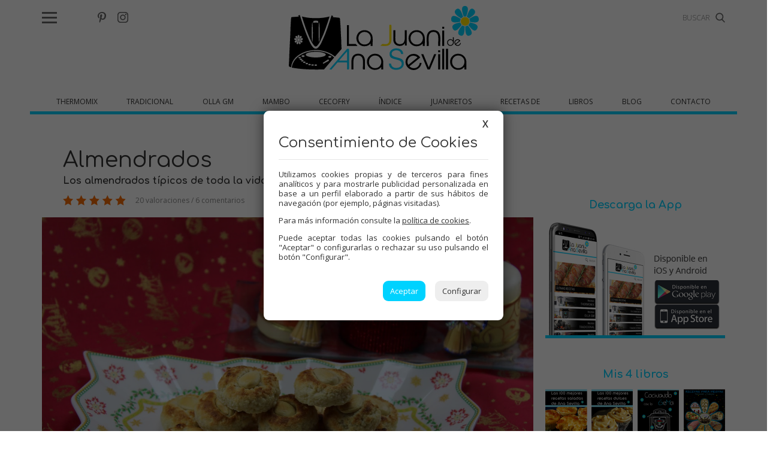

--- FILE ---
content_type: text/html; charset=UTF-8
request_url: https://www.juanideanasevilla.com/tradicional/2010/12/almendrados-en-5-minutos
body_size: 9918
content:
<!-- 4306  --><!doctype html>
<html lang="es">
<head>
    <meta http-equiv="content-type" content="text/html; charset=utf-8" />
    <meta name="viewport" content="width=device-width, initial-scale=1, maximum-scale=1, user-scalable=0">
    <meta name="robots" content="index, follow">
    
    <base href="https://www.juanideanasevilla.com/">

    <title>Almendrados Thermomix,</title> <meta name='keywords' content='Almendrados Thermomix, Almendrados Mambo, receta almendrados. '>    <meta name="description" content="Almendrados Thermomix, Almendrados Mambo, receta almendrados. ">
    
    <link rel="shortcut icon" href="imgs/favicon.ico" />
    
    <link href="https://fonts.googleapis.com/css?family=Comfortaa:300,400,700|Open+Sans:300,400,600" rel="stylesheet"> 
           
    <link rel="stylesheet" type="text/css" href="https://www.juanideanasevilla.com/css/normalize.min.css?1525179584" />
    <link rel="stylesheet" type="text/css" href="https://www.juanideanasevilla.com/css/lineal.css?1684749149" media="screen" />
    <link rel="stylesheet" type="text/css" href="https://www.juanideanasevilla.com/css/tablet.css?1635322392" media="screen and (min-width: 768px)" />
    <link rel="stylesheet" type="text/css" href="https://www.juanideanasevilla.com/css/pc.css?1541375193" media="screen and (min-width: 1000px)" />
    
    <link rel='canonical' href='https://www.juanideanasevilla.com/tradicional/2010/12/almendrados-en-5-minutos'><link rel='amphtml' href='https://www.juanideanasevilla.com/tradicional/2010/12/almendrados-en-5-minutos/amp'>        <meta property="og:image" content="https://www.juanideanasevilla.com/archivos/recetas/c2c5d1639a182f3225d0657bd7aff53195f36c5b.jpg"/>
        <meta property="og:image:width" content="1600"/>
        <meta property="og:image:height" content="1066"/>
        <meta property="og:url" content="https://www.juanideanasevilla.com/tradicional/2010/12/almendrados-en-5-minutos" />
        <meta property="og:site_name" content="La Juani de Ana Sevilla"/>
        <meta property="og:title" content="Almendrados Thermomix,"/>
        <meta property="og:description" content="Almendrados Thermomix, Almendrados Mambo, receta almendrados. " />

        <meta name="thumbnail" content="https://www.juanideanasevilla.com/archivos/recetas/c2c5d1639a182f3225d0657bd7aff53195f36c5b.jpg" />         <link rel='stylesheet' href='/js/ilightbox/css/ilightbox.css?1505461231' media='screen' type='text/css'><!-- Cookies -->
<link rel="stylesheet" type="text/css" href="https://www.juanideanasevilla.com/css/cookies.css?1636371394">
<script charset="utf-8" src="https://www.juanideanasevilla.com//js/cookies.js?1636371614"></script>
<script type="text/javascript">
    PDCookieConsent.config({
        "brand": {
            "dev": false,
            "name": "La Juani de Ana Sevilla",
            "url": "https://www.juanideanasevilla.com",
            "websiteOwner": "La Juani de Ana Sevilla"
        },
        "cookiePolicyLink": "https://www.juanideanasevilla.com/politica-de-cookies",
        "hideModalIn": [""],
        "styles": {
            "primaryButton": {
                "bgColor": "#00d2ff",
                "txtColor": "#FFFFFF"
            },
            "secondaryButton": {
                "bgColor": "#EEEEEE",
                "txtColor": "#333333"
            }
        }
    });
</script>
<!-- <script>
    (function(i,s,o,g,r,a,m){i['GoogleAnalyticsObject']=r;i[r]=i[r]||function(){
    (i[r].q=i[r].q||[]).push(arguments)},i[r].l=1*new Date();a=s.createElement(o),
    m=s.getElementsByTagName(o)[0];a.async=1;a.src=g;m.parentNode.insertBefore(a,m)
    })(window,document,'script','https://www.google-analytics.com/analytics.js','ga');

    ga('create', 'UA-37555391-1', 'auto');
    ga('send', 'pageview');

</script> -->

<!-- Google tag (gtag.js) --> 
<script async src="https://www.googletagmanager.com/gtag/js?id=G-XBD0LE60PB"></script>
<script>
  window.dataLayer = window.dataLayer || [];
  function gtag(){dataLayer.push(arguments);}
  gtag('js', new Date());

  gtag('config', 'G-XBD0LE60PB');
</script>

<!-- Cookies --></head>
<body id="bReceta" class="listado es">
    <header>    <div class="cont_menu">
        <div id="botonMenu" on="tap:sidebar-menu.open" role="button" tabindex="0"></div>
                    <div class='compartir'>
                <a target="_blank" class="facebook" href="https://www.facebook.com/groups/haorion/"><img src="/imgs/facebook.svg" alt="Facebook" height="16" width="7"></a>
                <a target="_blank" class="twitter" href="https://twitter.com/cocinaconanasev"><img src="/imgs/twitter.svg" alt="Twitter" height="18" width="18"></a>
                <a target="_blank" class="pinterest" href="https://www.pinterest.es/aslajuani/"><img src="/imgs/pinterest.svg" alt="Pinterest" height="18" width="14"></a>
                <a target="_blank" class="instagram" href="https://www.instagram.com/juanideanasevilla/?ref=badg"><img src="/imgs/instagram.svg" alt="Instagram" height="18" width="18"></a>
            </div>
            
            <form class=buscador method=get action='/buscador' target='_top'>
                <label>
                    <input type=text name='b' value='' placeholder='BUSCAR'>
                    <img src='/imgs/lupa.svg' alt='buscar' width='16' height="16">
                </label>
            </form>
                        
                <strong id="logo"><a href="/" title="">La Juani de Ana Sevilla</a></strong>
        
                    <ul id="MenuPpal2"><li><a on="tap:thermomix-menu1.toggleVisibility">Thermomix</a>
    <ul id="thermomix-menu1" class='menu1' hidden>
        <li><a>Arroz y pasta</a>
            <ul class='menu2'>
                <li><a href='/recetas/thermomix?etiquetas=Arroces'>Arroces</a>
                <li><a href='/recetas/thermomix?etiquetas=Pasta'>Pasta</a>
            </ul>
        <li><a href='/recetas/thermomix?etiquetas=Carnes'>Carnes</a>
        <li><a>Dulces varios</a>
            <ul class='menu2'>
                <li><a href='/recetas/thermomix?etiquetas=Bizcochos'>Bizcochos</a>
                <li><a href='/recetas/thermomix?etiquetas=Galletas y pastas'>Galletas y pastas</a>
                <li><a href='/recetas/thermomix?etiquetas=Helados'>Helados</a>
                <li><a href='/recetas/thermomix?etiquetas=Mermeladas'>Mermeladas</a>
                <li><a href='/recetas/thermomix?etiquetas=Sorbetes y granizados'>Sorbetes y granizados</a>
                <li><a href='/recetas/thermomix?etiquetas=Tartas'>Tartas</a>
                <li><a href='/recetas/thermomix?etiquetas=Flanes y natillas'>Flanes y natillas</a>
            </ul>
        <li><a>Panadería y bollería</a>
            <ul class='menu2'>
                <li><a href='/recetas/thermomix?etiquetas=Empanadas'>Empanadas</a>
                <li><a href='/recetas/thermomix?etiquetas=Panes y bollería'>Panes y bollería</a>
            </ul>
        <li><a href='/recetas/thermomix?etiquetas=Pescados'>Pescados</a>
        <li><a href='/recetas/thermomix?etiquetas=Platos de cuchara'>Platos de cuchara</a>
        <li><a href='/recetas/thermomix?etiquetas=Menús de navidad'>Menús de navidad</a>
        <li><a>Recetas para cumpleaños</a>
            <ul class='menu2'>
                <li><a href='/recetas/thermomix?etiquetas=Picoteo'>Picoteo</a>
                <li><a href='/recetas/thermomix?etiquetas=Pizzas'>Pizzas</a>
                <li><a href='/recetas/thermomix?etiquetas=Tartas saladas'>Tartas saladas</a>
                <li><a href='/recetas/thermomix?etiquetas=Huevos'>Huevos</a>
                <li><a href='/recetas/thermomix?etiquetas=Bebidas'>Bebidas</a>
                <li><a href='/recetas/thermomix?etiquetas=Salsas'>Salsas</a>
            </ul>
        <li><a href='/recetas/thermomix?etiquetas=Recetas de dieta'>Receta para dieta</a>
        <li><a href='/recetas/thermomix?etiquetas=Verduras'>Verduras</a>
    </ul>
    
<li><a on="tap:tradicional-menu1.toggleVisibility">Tradicional</a>
    <ul class='menu1' id="tradicional-menu1" hidden>
        <li><a>Arroz y pasta</a>
            <ul class='menu2'>
                <li><a href='/recetas/tradicional?etiquetas=Arroces'>Arroces</a>
                <li><a href='/recetas/tradicional?etiquetas=Pasta'>Pasta</a>
            </ul>
        <li><a href='/recetas/tradicional?etiquetas=Carnes'>Carnes</a>
        <li><a>Dulces varios</a>
            <ul class='menu2'>
                <li><a href='/recetas/tradicional?etiquetas=Bizcochos'>Bizcochos</a>
                <li><a href='/recetas/tradicional?etiquetas=Galletas y pastas'>Galletas y pastas</a>
                <li><a href='/recetas/tradicional?etiquetas=Helados'>Helados</a>
                <li><a href='/recetas/tradicional?etiquetas=Mermeladas'>Mermeladas</a>
                <li><a href='/recetas/tradicional?etiquetas=Sorbetes y granizados'>Sorbetes y granizados</a>
                <li><a href='/recetas/tradicional?etiquetas=Tartas'>Tartas</a>
                <li><a href='/recetas/tradicional?etiquetas=Flanes y natillas'>Flanes y natillas</a>
            </ul>
        <li><a>Panadería y bollería</a>
            <ul class='menu2'>
                <li><a href='/recetas/tradicional?etiquetas=Empanadas'>Empanadas</a>
                <li><a href='/recetas/tradicional?etiquetas=Panes y bollería'>Panes y bollería</a>
            </ul>
        <li><a href='/recetas/tradicional?etiquetas=Pescados'>Pescados</a>
        <li><a href='/recetas/tradicional?etiquetas=Platos de cuchara'>Platos de cuchara</a>
        <li><a href='/recetas/tradicional?etiquetas=Menús de navidad'>Menús de navidad</a>
        <li><a>Recetas para cumpleaños</a>
            <ul class='menu2'>
                <li><a href='/recetas/tradicional?etiquetas=Picoteo'>Picoteo</a>
                <li><a href='/recetas/tradicional?etiquetas=Pizzas'>Pizzas</a>
                <li><a href='/recetas/tradicional?etiquetas=Tartas saladas'>Tartas saladas</a>
                <li><a href='/recetas/tradicional?etiquetas=Huevos'>Huevos</a>
                <li><a href='/recetas/tradicional?etiquetas=Bebidas'>Bebidas</a>
                <li><a href='/recetas/tradicional?etiquetas=Salsas'>Salsas</a>
            </ul>
        <li><a href='/recetas/tradicional?etiquetas=Recetas de dieta'>Receta para dieta</a>
        <li><a href='/recetas/tradicional?etiquetas=Verduras'>Verduras</a>
    </ul>

<li><a on="tap:ollagm-menu1.toggleVisibility">Olla GM</a>
    <ul class='menu1' id="ollagm-menu1" hidden>
        <li><a>Arroz y pasta</a>
            <ul class='menu2'>
                <li><a href='/recetas/olla-gm?etiquetas=Arroces'>Arroces</a>
                <li><a href='/recetas/olla-gm?etiquetas=Pasta'>Pasta</a>
            </ul>
        <li><a href='/recetas/olla-gm?etiquetas=Carnes'>Carnes</a>
        <li><a>Dulces varios</a>
            <ul class='menu2'>
                <li><a href='/recetas/olla-gm?etiquetas=Bizcochos'>Bizcochos</a>
                <li><a href='/recetas/olla-gm?etiquetas=Tartas'>Tartas</a>
            </ul>
        <li><a>Panadería y bollería</a>
            <ul class='menu2'>
                <li><a href='/recetas/olla-gm?etiquetas=Empanadas'>Empanadas</a>
                <li><a href='/recetas/olla-gm?etiquetas=Panes y bollería'>Panes y bollería</a>
            </ul>
        <li><a href='/recetas/olla-gm?etiquetas=Pescados'>Pescados</a>
        <li><a href='/recetas/olla-gm?etiquetas=Platos de cuchara'>Platos de cuchara</a>
        <li><a href='/recetas/olla-gm?etiquetas=Menús de navidad'>Menús de navidad</a>
        <li><a>Recetas para cumpleaños</a>
            <ul class='menu2'>
                <li><a href='/recetas/olla-gm?etiquetas=Picoteo'>Picoteo</a>
                <li><a href='/recetas/olla-gm?etiquetas=Pizzas'>Pizzas</a>
                <li><a href='/recetas/olla-gm?etiquetas=Tartas saladas'>Tartas saladas</a>
                <li><a href='/recetas/olla-gm?etiquetas=Huevos'>Huevos</a>
                <li><a href='/recetas/olla-gm?etiquetas=Salsas'>Salsas</a>
            </ul>
        <li><a href='/recetas/olla-gm?etiquetas=Recetas de dieta'>Receta para dieta</a>
        <li><a href='/recetas/olla-gm?etiquetas=Verduras'>Verduras</a>
    </ul>

    <li><a on="tap:mambo-menu1.toggleVisibility">Mambo</a>
    <ul class='menu1' id="mambo-menu1" hidden>
        <li><a>Arroz y pasta</a>
            <ul class='menu2'>
                <li><a href='/recetas/mambo?etiquetas=Arroces'>Arroces</a>
                <li><a href='/recetas/mambo?etiquetas=Pasta'>Pasta</a>
            </ul>
        <li><a href='/recetas/mambo?etiquetas=Carnes'>Carnes</a>
        <li><a>Dulces varios</a>
            <ul class='menu2'>
                <li><a href='/recetas/mambo?etiquetas=Bizcochos'>Bizcochos</a>
                <li><a href='/recetas/mambo?etiquetas=Galletas y pastas'>Galletas y pastas</a>
                <li><a href='/recetas/mambo?etiquetas=Helados'>Helados</a>
                <li><a href='/recetas/mambo?etiquetas=Mermeladas'>Mermeladas</a>
                <li><a href='/recetas/mambo?etiquetas=Sorbetes y granizados'>Sorbetes y granizados</a>
                <li><a href='/recetas/mambo?etiquetas=Tartas'>Tartas</a>
                <li><a href='/recetas/mambo?etiquetas=Flanes y natillas'>Flanes y natillas</a>
            </ul>
        <li><a>Panadería y bollería</a>
            <ul class='menu2'>
                <li><a href='/recetas/mambo?etiquetas=Empanadas'>Empanadas</a>
                <li><a href='/recetas/mambo?etiquetas=Panes y bollería'>Panes y bollería</a>
            </ul>
        <li><a href='/recetas/mambo?etiquetas=Pescados'>Pescados</a>
        <li><a href='/recetas/mambo?etiquetas=Platos de cuchara'>Platos de cuchara</a>
        <li><a href='/recetas/mambo?etiquetas=Menús de navidad'>Menús de navidad</a>
        <li><a>Recetas para cumpleaños</a>
            <ul class='menu2'>
                <li><a href='/recetas/mambo?etiquetas=Picoteo'>Picoteo</a>
                <li><a href='/recetas/mambo?etiquetas=Pizzas'>Pizzas</a>
                <li><a href='/recetas/mambo?etiquetas=Tartas saladas'>Tartas saladas</a>
                <li><a href='/recetas/mambo?etiquetas=Huevos'>Huevos</a>
                <li><a href='/recetas/mambo?etiquetas=Bebidas'>Bebidas</a>
                <li><a href='/recetas/mambo?etiquetas=Salsas'>Salsas</a>
            </ul>
        <li><a href='/recetas/mambo?etiquetas=Recetas de dieta'>Receta para dieta</a>
        <li><a href='/recetas/mambo?etiquetas=Verduras'>Verduras</a>
    </ul>



<li><a on="tap:cecofry-menu1.toggleVisibility">Cecofry</a>
    <ul class='menu1' id="cecofry-menu1" hidden>
        <li><a href='/2015/08/recetas-para-cecofry-freidora-sin-aceite.html'>Recetas para Cecofry (Freidora sin aceite)</a>
        <li><a href='/2017/05/turbo-cecofry-4d-recetas.html'>Recetas Turbo Cecofry 4D</a>
    </ul>
    
    
<li><a href='/indice'>Índice</a>
<li><a href='/2010/10/juaniretos.html'>Juaniretos</a>
<li><a on="tap:recetasde-menu1.toggleVisibility">Recetas de</a>
    <ul class='menu1' id="recetasde-menu1" hidden>
        <li><a href='/search/label/recetas-para-el-varoma'>Varoma</a>
        <li><a href='/search/label/recetas-para-dieta'>Dieta</a>
        <li><a href='/search/label/menus-de-navidad'>Navidad</a>
        <li><a href='/search/label/Recetas para cumpleaños'>Cumpleaños</a>
    </ul>
<li><a href='/libros'>Libros</a>
<li><a href='/blog'>Blog</a>
<li><a href='/contacto'>Contacto</a>
            </ul>        
    </div><script async src="https://pagead2.googlesyndication.com/pagead/js/adsbygoogle.js?client=ca-pub-9586892013316124"
     crossorigin="anonymous"></script>
<!-- Juani - Superbanner -->
<ins class="adsbygoogle"
     style="display:block"
     data-ad-client="ca-pub-9586892013316124"
     data-ad-slot="8129733094"
     data-ad-format="auto"
     data-full-width-responsive="true"></ins>
<script>
     (adsbygoogle = window.adsbygoogle || []).push({});
</script>

</header>

<div class="apagon"></div>

    <nav id="menu">
        <span class="cerrar" on="tap:sidebar-menu.close" role="button" tabindex="1">×</span>
        <img src='/imgs/logo.svg' class='logo' width='160' height='54' alt='Logo' >
        <form class=buscador method=get action='/buscador' target='_top'>
            <label>
                <img src='/imgs/lupa.svg' alt='buscar' width='16' height='16' >                <input type=text name='b' value='' placeholder='BUSCAR'>
            </label>
        </form>

        <ul id="MenuPpal">
            <li><a on="tap:thermomix-menu1.toggleVisibility">Thermomix</a>
    <ul id="thermomix-menu1" class='menu1' hidden>
        <li><a>Arroz y pasta</a>
            <ul class='menu2'>
                <li><a href='/recetas/thermomix?etiquetas=Arroces'>Arroces</a>
                <li><a href='/recetas/thermomix?etiquetas=Pasta'>Pasta</a>
            </ul>
        <li><a href='/recetas/thermomix?etiquetas=Carnes'>Carnes</a>
        <li><a>Dulces varios</a>
            <ul class='menu2'>
                <li><a href='/recetas/thermomix?etiquetas=Bizcochos'>Bizcochos</a>
                <li><a href='/recetas/thermomix?etiquetas=Galletas y pastas'>Galletas y pastas</a>
                <li><a href='/recetas/thermomix?etiquetas=Helados'>Helados</a>
                <li><a href='/recetas/thermomix?etiquetas=Mermeladas'>Mermeladas</a>
                <li><a href='/recetas/thermomix?etiquetas=Sorbetes y granizados'>Sorbetes y granizados</a>
                <li><a href='/recetas/thermomix?etiquetas=Tartas'>Tartas</a>
                <li><a href='/recetas/thermomix?etiquetas=Flanes y natillas'>Flanes y natillas</a>
            </ul>
        <li><a>Panadería y bollería</a>
            <ul class='menu2'>
                <li><a href='/recetas/thermomix?etiquetas=Empanadas'>Empanadas</a>
                <li><a href='/recetas/thermomix?etiquetas=Panes y bollería'>Panes y bollería</a>
            </ul>
        <li><a href='/recetas/thermomix?etiquetas=Pescados'>Pescados</a>
        <li><a href='/recetas/thermomix?etiquetas=Platos de cuchara'>Platos de cuchara</a>
        <li><a href='/recetas/thermomix?etiquetas=Menús de navidad'>Menús de navidad</a>
        <li><a>Recetas para cumpleaños</a>
            <ul class='menu2'>
                <li><a href='/recetas/thermomix?etiquetas=Picoteo'>Picoteo</a>
                <li><a href='/recetas/thermomix?etiquetas=Pizzas'>Pizzas</a>
                <li><a href='/recetas/thermomix?etiquetas=Tartas saladas'>Tartas saladas</a>
                <li><a href='/recetas/thermomix?etiquetas=Huevos'>Huevos</a>
                <li><a href='/recetas/thermomix?etiquetas=Bebidas'>Bebidas</a>
                <li><a href='/recetas/thermomix?etiquetas=Salsas'>Salsas</a>
            </ul>
        <li><a href='/recetas/thermomix?etiquetas=Recetas de dieta'>Receta para dieta</a>
        <li><a href='/recetas/thermomix?etiquetas=Verduras'>Verduras</a>
    </ul>
    
<li><a on="tap:tradicional-menu1.toggleVisibility">Tradicional</a>
    <ul class='menu1' id="tradicional-menu1" hidden>
        <li><a>Arroz y pasta</a>
            <ul class='menu2'>
                <li><a href='/recetas/tradicional?etiquetas=Arroces'>Arroces</a>
                <li><a href='/recetas/tradicional?etiquetas=Pasta'>Pasta</a>
            </ul>
        <li><a href='/recetas/tradicional?etiquetas=Carnes'>Carnes</a>
        <li><a>Dulces varios</a>
            <ul class='menu2'>
                <li><a href='/recetas/tradicional?etiquetas=Bizcochos'>Bizcochos</a>
                <li><a href='/recetas/tradicional?etiquetas=Galletas y pastas'>Galletas y pastas</a>
                <li><a href='/recetas/tradicional?etiquetas=Helados'>Helados</a>
                <li><a href='/recetas/tradicional?etiquetas=Mermeladas'>Mermeladas</a>
                <li><a href='/recetas/tradicional?etiquetas=Sorbetes y granizados'>Sorbetes y granizados</a>
                <li><a href='/recetas/tradicional?etiquetas=Tartas'>Tartas</a>
                <li><a href='/recetas/tradicional?etiquetas=Flanes y natillas'>Flanes y natillas</a>
            </ul>
        <li><a>Panadería y bollería</a>
            <ul class='menu2'>
                <li><a href='/recetas/tradicional?etiquetas=Empanadas'>Empanadas</a>
                <li><a href='/recetas/tradicional?etiquetas=Panes y bollería'>Panes y bollería</a>
            </ul>
        <li><a href='/recetas/tradicional?etiquetas=Pescados'>Pescados</a>
        <li><a href='/recetas/tradicional?etiquetas=Platos de cuchara'>Platos de cuchara</a>
        <li><a href='/recetas/tradicional?etiquetas=Menús de navidad'>Menús de navidad</a>
        <li><a>Recetas para cumpleaños</a>
            <ul class='menu2'>
                <li><a href='/recetas/tradicional?etiquetas=Picoteo'>Picoteo</a>
                <li><a href='/recetas/tradicional?etiquetas=Pizzas'>Pizzas</a>
                <li><a href='/recetas/tradicional?etiquetas=Tartas saladas'>Tartas saladas</a>
                <li><a href='/recetas/tradicional?etiquetas=Huevos'>Huevos</a>
                <li><a href='/recetas/tradicional?etiquetas=Bebidas'>Bebidas</a>
                <li><a href='/recetas/tradicional?etiquetas=Salsas'>Salsas</a>
            </ul>
        <li><a href='/recetas/tradicional?etiquetas=Recetas de dieta'>Receta para dieta</a>
        <li><a href='/recetas/tradicional?etiquetas=Verduras'>Verduras</a>
    </ul>

<li><a on="tap:ollagm-menu1.toggleVisibility">Olla GM</a>
    <ul class='menu1' id="ollagm-menu1" hidden>
        <li><a>Arroz y pasta</a>
            <ul class='menu2'>
                <li><a href='/recetas/olla-gm?etiquetas=Arroces'>Arroces</a>
                <li><a href='/recetas/olla-gm?etiquetas=Pasta'>Pasta</a>
            </ul>
        <li><a href='/recetas/olla-gm?etiquetas=Carnes'>Carnes</a>
        <li><a>Dulces varios</a>
            <ul class='menu2'>
                <li><a href='/recetas/olla-gm?etiquetas=Bizcochos'>Bizcochos</a>
                <li><a href='/recetas/olla-gm?etiquetas=Tartas'>Tartas</a>
            </ul>
        <li><a>Panadería y bollería</a>
            <ul class='menu2'>
                <li><a href='/recetas/olla-gm?etiquetas=Empanadas'>Empanadas</a>
                <li><a href='/recetas/olla-gm?etiquetas=Panes y bollería'>Panes y bollería</a>
            </ul>
        <li><a href='/recetas/olla-gm?etiquetas=Pescados'>Pescados</a>
        <li><a href='/recetas/olla-gm?etiquetas=Platos de cuchara'>Platos de cuchara</a>
        <li><a href='/recetas/olla-gm?etiquetas=Menús de navidad'>Menús de navidad</a>
        <li><a>Recetas para cumpleaños</a>
            <ul class='menu2'>
                <li><a href='/recetas/olla-gm?etiquetas=Picoteo'>Picoteo</a>
                <li><a href='/recetas/olla-gm?etiquetas=Pizzas'>Pizzas</a>
                <li><a href='/recetas/olla-gm?etiquetas=Tartas saladas'>Tartas saladas</a>
                <li><a href='/recetas/olla-gm?etiquetas=Huevos'>Huevos</a>
                <li><a href='/recetas/olla-gm?etiquetas=Salsas'>Salsas</a>
            </ul>
        <li><a href='/recetas/olla-gm?etiquetas=Recetas de dieta'>Receta para dieta</a>
        <li><a href='/recetas/olla-gm?etiquetas=Verduras'>Verduras</a>
    </ul>

    <li><a on="tap:mambo-menu1.toggleVisibility">Mambo</a>
    <ul class='menu1' id="mambo-menu1" hidden>
        <li><a>Arroz y pasta</a>
            <ul class='menu2'>
                <li><a href='/recetas/mambo?etiquetas=Arroces'>Arroces</a>
                <li><a href='/recetas/mambo?etiquetas=Pasta'>Pasta</a>
            </ul>
        <li><a href='/recetas/mambo?etiquetas=Carnes'>Carnes</a>
        <li><a>Dulces varios</a>
            <ul class='menu2'>
                <li><a href='/recetas/mambo?etiquetas=Bizcochos'>Bizcochos</a>
                <li><a href='/recetas/mambo?etiquetas=Galletas y pastas'>Galletas y pastas</a>
                <li><a href='/recetas/mambo?etiquetas=Helados'>Helados</a>
                <li><a href='/recetas/mambo?etiquetas=Mermeladas'>Mermeladas</a>
                <li><a href='/recetas/mambo?etiquetas=Sorbetes y granizados'>Sorbetes y granizados</a>
                <li><a href='/recetas/mambo?etiquetas=Tartas'>Tartas</a>
                <li><a href='/recetas/mambo?etiquetas=Flanes y natillas'>Flanes y natillas</a>
            </ul>
        <li><a>Panadería y bollería</a>
            <ul class='menu2'>
                <li><a href='/recetas/mambo?etiquetas=Empanadas'>Empanadas</a>
                <li><a href='/recetas/mambo?etiquetas=Panes y bollería'>Panes y bollería</a>
            </ul>
        <li><a href='/recetas/mambo?etiquetas=Pescados'>Pescados</a>
        <li><a href='/recetas/mambo?etiquetas=Platos de cuchara'>Platos de cuchara</a>
        <li><a href='/recetas/mambo?etiquetas=Menús de navidad'>Menús de navidad</a>
        <li><a>Recetas para cumpleaños</a>
            <ul class='menu2'>
                <li><a href='/recetas/mambo?etiquetas=Picoteo'>Picoteo</a>
                <li><a href='/recetas/mambo?etiquetas=Pizzas'>Pizzas</a>
                <li><a href='/recetas/mambo?etiquetas=Tartas saladas'>Tartas saladas</a>
                <li><a href='/recetas/mambo?etiquetas=Huevos'>Huevos</a>
                <li><a href='/recetas/mambo?etiquetas=Bebidas'>Bebidas</a>
                <li><a href='/recetas/mambo?etiquetas=Salsas'>Salsas</a>
            </ul>
        <li><a href='/recetas/mambo?etiquetas=Recetas de dieta'>Receta para dieta</a>
        <li><a href='/recetas/mambo?etiquetas=Verduras'>Verduras</a>
    </ul>



<li><a on="tap:cecofry-menu1.toggleVisibility">Cecofry</a>
    <ul class='menu1' id="cecofry-menu1" hidden>
        <li><a href='/2015/08/recetas-para-cecofry-freidora-sin-aceite.html'>Recetas para Cecofry (Freidora sin aceite)</a>
        <li><a href='/2017/05/turbo-cecofry-4d-recetas.html'>Recetas Turbo Cecofry 4D</a>
    </ul>
    
    
<li><a href='/indice'>Índice</a>
<li><a href='/2010/10/juaniretos.html'>Juaniretos</a>
<li><a on="tap:recetasde-menu1.toggleVisibility">Recetas de</a>
    <ul class='menu1' id="recetasde-menu1" hidden>
        <li><a href='/search/label/recetas-para-el-varoma'>Varoma</a>
        <li><a href='/search/label/recetas-para-dieta'>Dieta</a>
        <li><a href='/search/label/menus-de-navidad'>Navidad</a>
        <li><a href='/search/label/Recetas para cumpleaños'>Cumpleaños</a>
    </ul>
<li><a href='/libros'>Libros</a>
<li><a href='/blog'>Blog</a>
<li><a href='/contacto'>Contacto</a>
        </ul>

        <div class='compartir2'>
            <a target="_blank" class="facebook" href="https://www.facebook.com/groups/haorion/">
                <img src='/imgs/facebook.svg' alt='Facebook' width='12' height='25' >            </a>
            <a target="_blank" class="twitter" href="https://twitter.com/cocinaconanasev">
                <img src='/imgs/twitter.svg' alt='Twitter' width='25' height='25' >            <a target="_blank" class="pinterest" href="https://www.pinterest.es/aslajuani/">
                <img src='/imgs/pinterest.svg' alt='Pinterest' width='19' height='25' >            </a>
            <a target="_blank" class="instagram" href="https://www.instagram.com/juanideanasevilla/?ref=badg">
                <img src='/imgs/instagram.svg' alt='Instagram' width='25' height='25' >            </a>
        </div>
    </nav>



    <main id="mReceta">
        
<div id="cont_principal" class="cont_max">  
    <article class='print-only'>
        <header>
            <h1>Almendrados</h1>
            <h2>Los  almendrados  típicos de toda la vida en mi casa, se hacen en un momentito!  </h2>            <span class="valoracion estrellas estrellas50">
                20 valoraciones
                 / 6 comentarios            </span>
        </header>
        <figure><a href="archivos/recetas/c2c5d1639a182f3225d0657bd7aff53195f36c5b.jpg" class="ilightbox">
                        <img loading=lazy alt="Almendrados"
                src="https://img.juanideanasevilla.com/archivos/recetas/c2c5d1639a182f3225d0657bd7aff53195f36c5b.jpg"></a>
				        </figure>
        
                
        <div class="galeria">
                                <a href="archivos/recetas/49f949b4b13c79c3d013d4cbfe0631e8dd287cab.jpg" class="ilightbox">
                        <img loading=lazy alt="Almendrados"
                            src="https://img.juanideanasevilla.com/thumb.php?crop&w=520&h=400&i=archivos/recetas/49f949b4b13c79c3d013d4cbfe0631e8dd287cab.jpg"></a>
                            </div>
        
        <div class="contenido_html"><p><strong>Receta con Thermomix, Mambo y tradicional.</strong></p>

<div class="separator" style="clear: both; text-align: center;"><a href="https://1.bp.blogspot.com/-n6dMUbBatqY/WQW4UhgntvI/AAAAAAAB5-8/E21fvW87v30TbiK99EvFZXVMG8aNmxsTACLcB/s1600/coletilla%2Blibros%2Bnuevo.gif" imageanchor="1" style="margin-left: 1em; margin-right: 1em;"><img loading=lazy border="0" height="320" src="https://1.bp.blogspot.com/-n6dMUbBatqY/WQW4UhgntvI/AAAAAAAB5-8/E21fvW87v30TbiK99EvFZXVMG8aNmxsTACLcB/s320/coletilla%2Blibros%2Bnuevo.gif" width="217" /></a></div>

<div style="text-align: center;">Para m&aacute;s informaci&oacute;n de mis 4 libros,&nbsp;<a href="http://www.juanideanasevilla.com/2017/04/nuevo-libro-reversible-recetas-para.html">PINCHA AQU&Iacute;!</a></div>

<p>&nbsp;</p>
        </div>
        
        
                    
            <ul id="receta_tipos">
                <li class=''><a name=thermomix href='/thermomix/2010/12/almendrados-en-5-minutos#thermomix'>Thermomix</a> <li class='sel'><a name=tradicional href='/tradicional/2010/12/almendrados-en-5-minutos#tradicional'>Tradicional</a>             </ul>
        
            <section id="ingredientes">
                <h2>Ingredientes</h2>
                <div class="ingredientes">
                    <p>-250 gr. almendras crudas peladas</p>

<p>-125 gr. az&uacute;car</p>

<p>-1 huevo L</p>

<p>-almendra cruda decorar</p>

<p>&nbsp;</p>
                </div>
                
                <div class="otros"><div class='p8ds'><script async src="https://pagead2.googlesyndication.com/pagead/js/adsbygoogle.js?client=ca-pub-9586892013316124"
     crossorigin="anonymous"></script>
<!-- Juani - Robapaginas medio -->
<ins class="adsbygoogle"
     style="display:inline-block;width:300px;height:250px"
     data-ad-client="ca-pub-9586892013316124"
     data-ad-slot="5036601096"></ins>
<script>
     (adsbygoogle = window.adsbygoogle || []).push({});
</script>

</div><p><strong>Dificultad:</strong> Baja<p><strong>Tiempo de cocción:</strong> 5 minutos<p><strong>Precio:</strong> 3-4 €                    
                    <div class="etiquetas">
                        <p><strong>Etiquetas:</strong></p>
                        <a href='/search/label/dulces-varios' class='etiqueta'>Dulces varios</a>, <a href='/search/label/thermomix' class='etiqueta'>Thermomix</a>, <a href='/search/label/galletas-y-pastas' class='etiqueta'>Galletas y pastas</a>, <a href='/search/label/especial-navidad' class='etiqueta'>Especial Navidad</a>, <a href='/search/label/tradicional' class='etiqueta'>Tradicional</a>, <a href='/search/label/menus-de-navidad' class='etiqueta'>Menús de Navidad</a>                    </div>
                </div>
            </section>
        
            <section id="preparacion">
                <h2>Preparación</h2>
                <p>1- Con una picadora, moler un poco las almendras, que queden trocitos, no moler del todo eh? Reservar en un bol.</p>

<p>2- Hacer el az&uacute;car glas y unir a la almendra, a&ntilde;adir el huevo bartido y mezclar muy bien, hasta que est&eacute; todo bien unido.</p>

<p>&nbsp;</p>

<p>3- Dejar reposar la masa mientras precalentamos el gril del horno a 250&ordm;. 4-Tomar porciones y hacer bolitas, clavar una almendra en cada almendrado.</p>

<p>5- Gratinar (250&ordm;), s&oacute;lo de 3 a 5 minutos, (Depende del horno, vigilarlos), en la 2&ordf; ranura del horno, contando por arriba. Deben de quedar crocantes pro fuera y jugosos por dentro. Dejar enfr&iacute;ar totalmente antes de manipular. <a href="http://www.losfogonesdeanasevilla.com/2013/11/almendrados-en-5-minutos.html"><img alt="Almendrados en 5 minutos Ana Sevilla" border="0" height="480" loading="lazy" src="https://img.juanideanasevilla.com/thumb.php?noups&amp;w=600&amp;i=./archivos/i8s/a80f03d3d8b02323a84e9867d34e32d346f46123.jpg" title="Almendrados en 5 minutos cocina tradicional" width="640" /></a><br />
<br />
<a href="http://1.bp.blogspot.com/-26tf7nOExZo/UNORcQ23blI/AAAAAAAAhp0/PSZEnvUw68M/s1600/IMG_8963.JPG" imageanchor="1" style="margin-left: 1em; margin-right: 1em;"><img border="0" height="480" loading="lazy" src="https://img.juanideanasevilla.com/thumb.php?noups&amp;w=600&amp;i=./archivos/i8s/069e8f5ad7dc4f01bc11a2db897a423bad2e305c.jpg" width="640" /></a><br />
<br />
<a href="http://1.bp.blogspot.com/_Z8owT2m2Cn0/TQCi7LvzqGI/AAAAAAAABco/ZOeHpgJNrwI/s1600/SDC13816.JPG" imageanchor="1" style="margin-left: 1em; margin-right: 1em;"><img border="0" height="300" loading="lazy" n4="true" src="https://img.juanideanasevilla.com/thumb.php?noups&amp;w=600&amp;i=./archivos/i8s/9f5fcbad502e6818c5e23428377c05bf7ff5ca45.jpg" width="400" /></a><br />
&nbsp; &nbsp;Almendra cruda<br />
<a href="http://1.bp.blogspot.com/-ZifjqylzGvM/UplbbP9JYJI/AAAAAAAA79U/Og2arGmMXxw/s1600/IMG_9882.JPG" imageanchor="1" style="margin-left: 1em; margin-right: 1em;"><img border="0" height="300" loading="lazy" src="https://img.juanideanasevilla.com/thumb.php?noups&amp;w=600&amp;i=./archivos/i8s/c20cf3536a149c433a793d1822a019cf88ea44ab.jpg" width="400" /></a></p>

<p>&nbsp; &nbsp; Picar la almendra un poco<br />
<a href="http://2.bp.blogspot.com/-cm1JH2zM8Ow/UplbWx8SHqI/AAAAAAAA79E/7EaFlMlNuew/s1600/IMG_9883.JPG" imageanchor="1" style="margin-left: 1em; margin-right: 1em;"><img border="0" height="300" loading="lazy" src="https://img.juanideanasevilla.com/thumb.php?noups&amp;w=600&amp;i=./archivos/i8s/c23154136416eb2220cd5f3d54d66fd8a6b5a90e.jpg" width="400" /></a></p>

<p>Hacer el az&uacute;car glas<br />
<a href="http://4.bp.blogspot.com/-iDYB7Ouls5o/UplbZ1B9wgI/AAAAAAAA79M/6eDuHaGNWds/s1600/IMG_9884.JPG" imageanchor="1" style="margin-left: 1em; margin-right: 1em;"><img border="0" height="300" loading="lazy" src="https://img.juanideanasevilla.com/thumb.php?noups&amp;w=600&amp;i=./archivos/i8s/aad08195818a23933914d958aa8520e2955f8dda.jpg" width="400" /></a><br />
Masa reposando un poco<br />
<br />
<a href="http://1.bp.blogspot.com/-rRkAFbOmGc4/UplblqItYwI/AAAAAAAA79w/cCTOsFAbhss/s1600/IMG_9885.JPG" imageanchor="1" style="margin-left: 1em; margin-right: 1em;"><img border="0" height="300" loading="lazy" src="https://img.juanideanasevilla.com/thumb.php?noups&amp;w=600&amp;i=./archivos/i8s/d2bbbd32c1834b760aeb6f16982f4a6abbff407b.jpg" width="400" /></a><br />
Formar montoncitos<br />
<a href="http://3.bp.blogspot.com/-wnroCg3ZI78/Uplbeb8Ih4I/AAAAAAAA79c/TxKyxxVQVYk/s1600/IMG_9886.JPG" imageanchor="1" style="margin-left: 1em; margin-right: 1em;"><img border="0" height="300" loading="lazy" src="https://img.juanideanasevilla.com/thumb.php?noups&amp;w=600&amp;i=./archivos/i8s/7ad7a7809de698457cc2c718951bedc44f95dffc.jpg" width="400" /></a><br />
Poner una almendra cruda<br />
<a href="http://1.bp.blogspot.com/-aff08f0D14M/Uplbl1MwI-I/AAAAAAAA790/h_LLVoKyFLw/s1600/IMG_9888.JPG" imageanchor="1" style="margin-left: 1em; margin-right: 1em;"><img border="0" height="300" loading="lazy" src="https://img.juanideanasevilla.com/thumb.php?noups&amp;w=600&amp;i=./archivos/i8s/f0de7c434030b607fb07867e65831edcdd7dcaef.jpg" width="400" /></a><br />
Y ya gratinados, deben de quedar crocantes pro fuera y jugosos por dentro<br />
<a href="http://4.bp.blogspot.com/-8zU1eYjlAbU/Uplb4jGViLI/AAAAAAAA7-k/pdeTClFLYa8/s1600/IMG_9898.JPG" imageanchor="1" style="margin-left: 1em; margin-right: 1em;"><img border="0" height="480" loading="lazy" src="https://img.juanideanasevilla.com/thumb.php?noups&amp;w=600&amp;i=./archivos/i8s/113afc0306b68e4b406172d4a6e3c988c27448ad.jpg" width="640" /></a></p>

<p>Se hacen en un momentito<br />
<a href="http://4.bp.blogspot.com/-kos01KpShq0/UNORLIGKBYI/AAAAAAAAhpk/OdsO4K_NDaE/s1600/IMG_8961.JPG" imageanchor="1" style="margin-left: 1em; margin-right: 1em;"><img border="0" height="480" loading="lazy" src="https://img.juanideanasevilla.com/thumb.php?noups&amp;w=600&amp;i=./archivos/i8s/c165e8ad67082a15197170e3efd2f624a56c4f88.jpg" width="640" /></a><br />
SON UN &quot;PECADO &quot; MUY NAVIDE&Ntilde;O, EN CASA DE MI MADRE, NUNCA FALTAN POR NAVIDAD. FELICES FIESTASS!!!</p>
            </section>
        
            <section id="pasos">
                <h2>Paso a paso</h2>
                <ol>                </ol>
            </section>
            
            <section class=botones_externos>
            <script>var pfHeaderImgUrl = 'https://www.juanideanasevilla.com/imgs/logo.svg';var pfHeaderTagline = 'La%20Juani%20de%20Ana%20Sevilla';var pfdisableClickToDel = 0;var pfHideImages = 0;var pfImageDisplayStyle = 'block';var pfDisablePDF = 1;var pfDisableEmail = 1;var pfDisablePrint = 0;var pfCustomCSS = '';var pfBtVersion='2';(function(){var js,pf;pf=document.createElement('script');pf.type='text/javascript';pf.src='//cdn.printfriendly.com/printfriendly.js';document.getElementsByTagName('head')[0].appendChild(pf)})();</script><a href="https://www.printfriendly.com" style="color:#6D9F00;text-decoration:none;" class="printfriendly" onclick="window.print();return false;" title="Printer Friendly and PDF"><img style="border:none;-webkit-box-shadow:none;box-shadow:none;" src="//cdn.printfriendly.com/buttons/print-button.png" alt="Print Friendly and PDF"/></a>

            <script type="text/javascript" async defer src="//assets.pinterest.com/js/pinit.js"></script>
            <a href="https://www.pinterest.com/pin/create/button/"  data-pin-do='buttonPin' data-pin-config='beside'></a>
        </section>
        
        <section id="comentarios" class="print-no">
                            <form class="f_comentar" id="valora_receta">
                    <h3>Valora esta receta</h3>
                    <p>¿Te ha gustado esta receta? Valórala y dime qué piensas</p>

                    <ol class="estrellas_select"><li class="elegida">5<li>4<li>3<li>2<li>1</ol>
                    <input type="hidden" name="valoracion" value="5">
                    <input type="hidden" name="id_receta" value="4306">
                    <label>Nombre (opcional)</label>
                    <input type="text" name="nombre" placeholder="Nombre (Opcional)" pattern=".{3,}">
                    <label>Tu valoración (opcional)
                        <textarea name="texto" placeholder="Escribe tu valoración (Opcional)"></textarea>
                    </label>

                    <input name="detalle" id="detalle" required="required" type="text" placeholder="Detalle" value="" title="Detalle">

                    <button type="submit">Enviar valoración</button>
                    
                    <div class="msg"></div>
                    
                    <p class="nota">No se aceptarán mensajes ofensivos o de mal gusto.<br>
                        Todos los mensajes serán revisados antes de su publicación.</p>
                </form>
                                <h2 class="valoracion estrellas">
                    20 valoraciones
                     / 6 comentarios                    <small>5,0 de un máximo de 5 estrellas</small>
                </h2>
                <h3>Comentarios</h3>
                <ul class="comentarios">                        <li>
                            <div>
                                <span class="estrellas estrellas50"></span>
                                <strong>Estupendos</strong>
                                el 14/12/2025                            </div>
                            <p>Están riquisimos</p>
                                                    <button type=button id='ver_comentarios' on='tap:body.toggleClass(class=ver_comentarios)'>Ver todos los comentarios</button>                        <li>
                            <div>
                                <span class="estrellas estrellas50"></span>
                                <strong>Astrid </strong>
                                el 11/12/2024                            </div>
                            <p>hola se puede hacer con harina de almendras??</p>
                            <p class=respuesta><strong>Ana Sevilla</strong>No, porque si te fijas en la preparación, han de quedar trozos que se noten las almendras, así siempre los hacía mi padre. No sirve en este caso la almendra molida.</p>                                                <li>
                            <div>
                                <span class="estrellas estrellas50"></span>
                                <strong>M Carmen Gilabert</strong>
                                el 06/11/2024                            </div>
                            <p>Qué bien Ana entonces es una de las cosas que puedo adelantar porque sino luego me agobio con todo. También me gustaría poder hacer algunas comidas y congelar con tiempo</p>
                                                                            <li>
                            <div>
                                <span class="estrellas estrellas50"></span>
                                <strong>M Carmen Gilabert</strong>
                                el 05/11/2024                            </div>
                            <p>Hola Ana mucho tiempo sin poder ver tus publicaciones´ya quiero empezar a organizar para Navidad alunas de tus recetas. cuantos salen más o menos? se pueden congelas antes de gratinar?<br />
El roscón de reyes de pan de leche ya está fichado como cada año ese es un clásico en mi cocina</p>
                            <p class=respuesta><strong>Ana Sevilla</strong>Pues no sé por qué no puedes verlas, Aún la semana pasada publiqué un bizcocho nuevo de calabaza.<br />
Los almendrados nunca los he congelado. Los hago con un mes de antelación y siguen perfectos en una lata.<br />
Lo ves en las fotos del paso a paso cuántos salen en la bandeja, Unos 14.</p>                                                <li>
                            <div>
                                <span class="estrellas estrellas50"></span>
                                <strong></strong>
                                el 16/12/2020                            </div>
                            <p>Juani, solamente se gratinan?</p>
                            <p class=respuesta><strong>Ana Sevilla</strong>Si, es un gratinado rápido para que no se cocine el mazapán.</p>                                                <li>
                            <div>
                                <span class="estrellas estrellas50"></span>
                                <strong></strong>
                                el 18/10/2020                            </div>
                            <p>Delicioso </p>
                                                                    </ul>
                        </section>
        <section class="relacionadas" class="print-no">
            <h3>Otras recetas que te pueden interesar</h3>
                            <div class='relacionada'>
                    <a href="/thermomix/roscos-de-miel-al-horno">
                        <img loading=lazy alt="Roscos de miel al horno"
                            src="https://img.juanideanasevilla.com/thumb.php?crop&w=300&h=250&i=archivos/recetas/recetas_roscos-de-huevo-al-horno_1607095541.jpg">
                        <p>Roscos de miel al horno                    </a>
                </div>
                                <div class='relacionada'>
                    <a href="/2011/11/erizos-almendrados.html">
                        <img loading=lazy alt="Erizos almendrados"
                            src="https://img.juanideanasevilla.com/thumb.php?crop&w=300&h=250&i=archivos/recetas/039448873291cd38db859cd45a51134f31f49717.jpg">
                        <p>Erizos almendrados                    </a>
                </div>
                                <div class='relacionada'>
                    <a href="/thermomix/tarta-galleta-de-jengibre-de-navidad">
                        <img loading=lazy alt="Tarta galleta de jengibre de Navidad"
                            src="https://img.juanideanasevilla.com/thumb.php?crop&w=300&h=250&i=archivos/recetas/recetas_estrella3_1606573526.jpg">
                        <p>Tarta galleta de jengibre de Navidad                    </a>
                </div>
                                <div class='relacionada'>
                    <a href="/thermomix/morenitos">
                        <img loading=lazy alt="Morenitos"
                            src="https://img.juanideanasevilla.com/thumb.php?crop&w=300&h=250&i=archivos/recetas/recetas_morenitos-2_1606485136.jpg">
                        <p>Morenitos                    </a>
                </div>
                

        </section>
    </article>
    
    <aside id="adicional">
        
    <!-- <section class="olla">
        <a href="/2010/11/formulario-gm.html"><img src="/imgs/olla-gm.png" alt="Olla GM"></a> 
    </section> -->
    <section class="descarga_app">
        <h2>Descarga la App</h2>
        <a href="/aplicacion"><img src="/imgs/descarga_app.png" alt="Descarga la App"></a> 
    </section>
    
    <div class='p8ds'><script async src="https://pagead2.googlesyndication.com/pagead/js/adsbygoogle.js?client=ca-pub-9586892013316124"
     crossorigin="anonymous"></script>
<!-- lajuani - Robapaginas -->
<ins class="adsbygoogle"
     style="display:block"
     data-ad-client="ca-pub-9586892013316124"
     data-ad-slot="1958112698"
     data-ad-format="auto"
     data-full-width-responsive="true"></ins>
<script>
     (adsbygoogle = window.adsbygoogle || []).push({});
</script>

</div>
    <section class="libros">
        <h2>Mis 4 libros</h2>
        <a href="/libros"><img src="/imgs/libros.png" alt="Libros en papel"></a> 
    </section>
    
    <section id="etiquetas">
        <h2>Etiquetas</h2>
        <span class='tramo_0'><a href='/search/label/Arroces'>Arroces</a></span> <span class='tramo_0'><a href='/search/label/Bebidas'>Bebidas</a></span> <span class='tramo_0'><a href='/search/label/Bizcochos'>Bizcochos</a></span> <span class='tramo_1'><a href='/search/label/Carnes'>Carnes</a></span> <span class='tramo_2'><a href='/search/label/Dulces varios'>Dulces varios</a></span> <span class='tramo_0'><a href='/search/label/Empanadas'>Empanadas</a></span> <span class='tramo_0'><a href='/search/label/Flanes y natillas'>Flanes y natillas</a></span> <span class='tramo_0'><a href='/search/label/Galletas y pastas'>Galletas y pastas</a></span> <span class='tramo_0'><a href='/search/label/Helados'>Helados</a></span> <span class='tramo_0'><a href='/search/label/Huevos'>Huevos</a></span> <span class='tramo_1'><a href='/search/label/Mambo'>Mambo</a></span> <span class='tramo_1'><a href='/search/label/Menús de Navidad'>Menús de Navidad</a></span> <span class='tramo_0'><a href='/search/label/Mermeladas'>Mermeladas</a></span> <span class='tramo_1'><a href='/search/label/Panes y bolleria'>Panes y bolleria</a></span> <span class='tramo_0'><a href='/search/label/Pasta'>Pasta</a></span> <span class='tramo_1'><a href='/search/label/Pescados'>Pescados</a></span> <span class='tramo_1'><a href='/search/label/Picoteo'>Picoteo</a></span> <span class='tramo_0'><a href='/search/label/Pizzas'>Pizzas</a></span> <span class='tramo_0'><a href='/search/label/Platos de cuchara'>Platos de cuchara</a></span> <span class='tramo_0'><a href='/search/label/Recetas para Cecofry'>Recetas para Cecofry</a></span> <span class='tramo_1'><a href='/search/label/Recetas para cumpleaños'>Recetas para cumpleaños</a></span> <span class='tramo_1'><a href='/search/label/Recetas para dieta'>Recetas para dieta</a></span> <span class='tramo_2'><a href='/search/label/Recetas para olla GM'>Recetas para olla GM</a></span> <span class='tramo_0'><a href='/search/label/Salsas'>Salsas</a></span> <span class='tramo_0'><a href='/search/label/Sorbetes y granizados'>Sorbetes y granizados</a></span> <span class='tramo_1'><a href='/search/label/Tartas'>Tartas</a></span> <span class='tramo_0'><a href='/search/label/Tartas saladas'>Tartas saladas</a></span> <span class='tramo_5'><a href='/search/label/Thermomix'>Thermomix</a></span> <span class='tramo_0'><a href='/search/label/Turrones'>Turrones</a></span> <span class='tramo_1'><a href='/search/label/Verduras'>Verduras</a></span>     </section>
    
            <section id="newsletter">
            <h2>Newsletter</h2>
            <form>
                <p>Suscríbete a nuestra newsletter y enterate de todo</p>
                <input type="email" name="email" required placeholder="Introduce tu email">
                <button disabled="true">ENVIAR</button>
                <label for="privacidad">
                    <input id="privacidad" type="checkbox">
                    He leído y acepto la <a target="_blank" href="/privacidad">política de privacidad</a>
                </label>
                
            </form>
            <p class="gracias">
            <strong>¡Gracias por tu suscripción!</strong>
                Te hemos enviado un mail con las instrucciones para confirmar tu suscripción. 
                Si no encuentras nuestro correo revisa tu carpeta de spam o correo no deseado. 
            </p>
        </section>
        </aside>

</div>





<!-- <script>  -->
<script type="application/ld+json"> 
 {
    "@context": "https://schema.org",
    "@type": "Recipe",
    "name": "Almendrados",
    "author": {
        "@type": "Person",
        "name": "Ana Sevilla"
      },
    "recipeCategory": "Tradicional",
    "datePublished": "2010-12-09",
    "description": "Los  almendrados  típicos de toda la vida en mi casa, se hacen en un momentito!  ",
    "cookTime": "PT5M",    "image": ["https://www.juanideanasevilla.com/archivos/recetas/c2c5d1639a182f3225d0657bd7aff53195f36c5b.jpg", "https://www.juanideanasevilla.com/archivos/recetas/49f949b4b13c79c3d013d4cbfe0631e8dd287cab.jpg"],
    "keywords": "Dulces varios, Thermomix, Galletas y pastas, Especial Navidad, Tradicional, Menús de Navidad",
    "recipeIngredient": [
        "-250 gr. almendras crudas peladas", "-125 gr. az&uacute;car", "-1 huevo L", "-almendra cruda decorar", "&nbsp;"
    ]
          ,"aggregateRating": {
          "@type": "AggregateRating",
          "ratingValue": "5",
          "ratingCount": "20"
      }
              
  }
</script>    </main>
    
<footer>
    <div class="reconocimientos">
        <a href="/2012/07/mi-programa-en-canal-cocina.html" target=_blank>
            <img src='/imgs/blogueros_cocineros.png' alt='Ganador blogueros cocineros' width='124' height='115' >        </a> 
        <img src='/imgs/reconocimientos.png' alt='Reconocimientos y colaboraciones' width='276' height='84' >    </div>
    <nav>
        <a href="/">Inicio</a>
        <a href="/aviso-legal">aviso legal</a>
        <a href="/politica-de-privacidad">política de privacidad</a>
        <a href="/politica-de-cookies">política de cookies</a>
        <a href="/mapa-web">mapa web</a>
        <a href="/contacto">contacto</a>
        <a href="/sobre-mi">sobre mi</a>
    </nav>
<p>Este blog está bajo licencia de Creative Commons, protegido por Save Creative, y por tanto sujeto a derechos de autor. 
    Todas las recetas, fotografías y el resto de contenidos, NO PUEDEN SER COPIADOS ni publicados total o parcialmente en otro blog, 
    web o cualquier otro medios sin la autorización previa por escrito de la autora.</p>
</footer>
    <div id="cargando">
        <div class="pelota"></div>
        <p>Cargando</p>
    </div>
    <script src="https://ajax.googleapis.com/ajax/libs/jquery/3.3.1/jquery.min.js"></script>
    <script>
        $("#botonMenu").click(function() {
           $("body").addClass('ham')
        });
        $("#menu .cerrar, .apagon").click(function() {
           $("body").removeClass('ham ver_comentarios')
        });
        $(window).resize(function() {
            if ($(window).width() > 999)
                $("body").removeClass('ham')
        });
    </script>
    <script src='/js/ilightbox/js/jquery.requestAnimationFrame.js?1505461232'></script><script src='/js/ilightbox/js/jquery.mousewheel.js?1505461232'></script><script src='/js/ilightbox/js/ilightbox.packed.js?1505461232'></script><script>
    $("#newsletter #privacidad").change(function () {
        $("#newsletter button").prop('disabled', function(i, v) { return !v; });
    });

    $("#newsletter form").on('submit', function(e) {
        e.preventDefault();
        $("#newsletter form").addClass('desactivado')
        
        $.post("/xhr/accionesNewsletter.php", { 'email': $("#newsletter [type=email]").val() }, 
            function(r) {
                $("#newsletter form").hide()
                $("#newsletter .gracias").show()
        });
    });
</script><script>
    $(".f_comentar").on('submit', function(e) {
        e.preventDefault();
        $(".f_comentar").attr('disabled', 'disabled')
        
        $.post("/xhr/comentar.php", $(this).serialize(), 
            function(res) {
                if (res.estado === 'ok') {
                    $(".f_comentar .msg").text(res.texto).show()
                }
        });
    });
      
      
    if(window.location.hash) {
        location = location
    }
      
        $(".estrellas_select li").on("click", function(){
        $(this).siblings(".elegida").removeClass("elegida")
        $(this).addClass("elegida")
        $("[name=valoracion]").val($(this).text())
    });
      
    $("#ver_comentarios").click(function() {
        $("body").addClass('ver_comentarios')
    });
    
    $('.ilightbox').iLightBox({
        skin: 'metro-black',
        controls: {slideshow: true, arrows: true },
        path: 'horizontal'
    });

    $("#detalle").remove()
    
</script><script>
    $("#MenuPpal > li > a:not([href])").click(function(e) {
        e.preventDefault()
        $(this).parent().toggleClass('desplegado')
    });
    
    $("#MenuPpal2 .menu1 a:not([href])").click(function(e) {
        e.preventDefault()
        $("#MenuPpal2 .menu1 li").removeClass('desplegado')
        $(this).parent().addClass('desplegado')
    });
    
    

    var body = $('body');

    if ($("header .p8d_2").length)
        var cont_principal = $('header .p8d_2');
    else if ($("#mInicio").length)
        var cont_principal = $('#receta_destacada');
    else
        var cont_principal = $('#cont_principal');

    $( window ).on( "load", function() {
        // 10 es el padding del header
        var padding_contenedor = $("body > header .cont_menu").outerHeight() + 10
        var top = $("body > header .cont_menu").offset().top

        $(window).resize(function() {
            top = $("body > header .cont_menu").offset().top
            padding_contenedor = $("body > header .cont_menu").outerHeight() + 10
        });

        $(window).scroll(function() {   
            if ($(window).scrollTop() > top) {
                if (!body.hasClass('scroll')) {
                    body.addClass('scroll')
//                    cont_principal.css("padding-top", padding_contenedor);
                    //cont_principal.css("margin-top", padding_contenedor);
                }
            }
            else {
                body.removeClass('scroll')
//                cont_principal.css("padding-top", 0);
                //cont_principal.css("margin-top", 0);
            }
        });
    });
    
    
</script>    <script>
    window.onload = function() {
        (adsbygoogle = window.adsbygoogle || []).push({});
    }
    </script>
</body>
</html>


--- FILE ---
content_type: image/svg+xml
request_url: https://www.juanideanasevilla.com/imgs/logo.svg
body_size: 6582
content:
<svg baseProfile="tiny" xmlns="http://www.w3.org/2000/svg" width="504.431" height="169.807"><g fill-rule="evenodd"><path d="M28.793 23.671h.209C35.77 46.465 43.711 69.202 53.02 90.167c2.883 6.492 6.374 14.142 11.013 19.088 2.052 2.188 6.014 5.361 10.488 3.356.836-.374 2.052-1.319 2.832-1.992 5.448-4.7 8.482-12.104 11.747-18.879 10-20.748 17.4-44.446 24.438-66.916 1.204.679 3.58 1.276 3.881 2.413.25.946-1.108 1.063-.734 2.307 3.959.351 7.631.72 11.852 1.154 1.509.155 5.771.29 6.397 1.048 1.353 1.638 1.07 6.053 1.364 9.02 1.364 13.807 1.446 29.328 2.518 43.736.594 8.008.366 16.464.943 24.228.13 1.768.358 3.775.104 5.035-.242 1.209-3.446 4.248-4.3 5.243-4.338 5.061-8.953 10.358-13.11 15.208-10.912-9.519-25.208-15.134-43.211-17.306-5.278-.635-11.691-.278-16.676.315-7.568.899-14.257 2.151-20.662 4.614-17.858 6.867-33.846 18.936-35.975 40.8-1.48-1.509-4.762-.977-5.664-2.938-.637-1.385.056-7.123.21-9.754.76-12.954.788-25.117 1.677-38.702.565-8.619.636-17.729 1.259-26.114.998-13.423.687-26.444 1.678-39.122.426-5.435.434-11.226 1.364-15.942 2.345-1.195 5.415-.738 8.39-1.049 3.909-.408 8.289-.803 12.377-.839-.454-1.015-2.363-.574-2.623-1.783.839-1.398 3.107-1.926 4.196-2.725zm-1.364 53.7c-1.145-.816-2.987-.413-3.566.524-1.408 2.279.806 5.97 1.049 7.761.589-.11 1.275-.123 1.993-.104.375-1.765 2.652-6.665.524-8.181zm-7.132 1.783c-1.405-.102-2.652 1.155-2.727 2.517-.165 2.98 3.558 3.858 5.139 5.455.525-.455 1.024-.935 1.678-1.26-.961-1.92-1.482-6.524-4.09-6.712zm13.845 1.992c-.179-.828-1.296-2.075-2.622-1.992-2.679.167-3.013 4.476-4.09 6.607.707.25 1.347 1.083 1.888 1.154 1.366-1.311 5.524-2.53 4.824-5.769zm-19.508 7.552c.612 2.424 5.102 1.651 7.342 1.154-.063-.972.222-1.596.524-2.202-1.596-2.078-9.283-4.563-7.866 1.048zm21.711 1.154c1.266-.875 1.111-3.685-.21-4.511-2.213-1.383-4.929 1.517-6.608 2.099.222.791.564 1.463.525 2.518 2.081.109 4.537 1.105 6.293-.106zm-11.642 3.041c5.831 2.216 6.484-8.339.419-6.713-3.555.594-3.162 5.671-.419 6.713zm-9.126.944c-.159 1.332.819 2.914 1.783 3.146 1.609.39 2.579-.856 3.671-1.991.5-.52 2.229-2.004 2.203-2.623-.002-.037-1.232-1.838-1.469-1.889-.09-.018-.205.107-.21.105-2.522-.227-5.766 1.485-5.978 3.252zm18.88 3.146c1.497-.374 2.299-2.915 1.258-4.3-.952-1.267-4.363-1.938-5.769-2.203-.236.918-.804 1.503-1.258 2.203 1.708 1.018 2.74 5.06 5.769 4.3zm-10.699-4.09c-.801 1.189-4.306 4.026-3.251 6.922.36.986 1.864 1.874 3.251 1.363 2.107-.773 1.632-4.678 1.888-7.551-.673-.2-1.342-.406-1.888-.734zm4.405 8.285c1.444.425 3.001-.505 3.251-1.677.624-2.925-2.445-4.985-3.251-6.608-.476.433-1.263.555-1.993.734.23 2.943-.266 6.886 1.993 7.551z"/><path d="M34.771 27.761c19.389 6.036 54.022 6.015 73.417 0C101.18 49.913 94.18 71.505 84.38 91.32c-2.138 4.322-4.952 9.633-8.496 13.32-.997 1.037-3.036 2.824-4.405 2.832-3.004.019-6.296-4.999-7.657-6.924-6.141-8.675-9.972-19.34-14.159-29.471-5.767-13.953-10.259-28.621-14.893-43.002-.125-.137-.04-.164.001-.314zm31.15 11.537c-.954 1.214-1.113 3.222-1.049 5.454 3.675-.951 9.537-.957 13.216 0 .063-2.289-.056-3.98-.735-5.349-3.361-.604-7.913-.432-11.432-.105zm13.53 13.32c-.544 10.168-.637 23.945 0 33.667.246 3.747.162 6.94 1.154 9.544.88-2.97.887-6.289 1.049-9.649.674-14.057.546-30.435-.944-43.106-.006-.064-.016-.125-.104-.104-.006-.064-.016-.125-.105-.105-.724 2.224-.877 6.519-1.05 9.753zM63.508 85.551c.773-13.942.313-29.92-1.048-42.582h-.315c-.498 2.58-.753 6.284-.944 9.543-.608 10.345-.658 23.837 0 33.878.219 3.35.263 6.613 1.154 9.438.834-3.028.961-6.789 1.153-10.277zM120.46 136.418c-8.88 10.698-17.998 21.159-27.06 31.676-29.744 1.07-60.147 0-85.584-4.72 1.861-14.232 9.669-23.754 19.298-30.626 9.621-6.866 22.053-11.751 36.29-13.11 11.642-1.111 25.187.736 33.877 3.776 8.936 3.126 16.8 7.283 23.179 13.004zM46.518 126.35c-1.326 1.088-2.178 2.824-.944 4.405 1.483 1.902 5.208 2.96 8.391 3.776 11.07 2.841 27.024 2.51 37.338-.524 2.545-.749 7-2.563 6.922-5.14-.066-2.209-3.202-3.57-5.454-4.404-7.121-2.64-17.637-3.623-26.535-2.832-7.109.631-15.433 1.206-19.718 4.719zm-12.691 6.399c-.17 3.26 8.206 3.607 8.077-.314-.805-2.606-7.919-2.704-8.077.314zm71.006 2.097c.097 3.212 8.757 3.214 7.971-.525-.344-1.637-2.928-2.109-5.349-1.781-1.242.417-2.667.842-2.622 2.306zm-79.396 2.098c-.161 2.67 6.361 2.763 6.712.104-.329-2.586-6.563-2.603-6.712-.104zm10.068 4.405c-.079-2.425-6.802-2.74-6.712.42.692 2.162 6.796 2.177 6.712-.42zm69.013.104c-4.364 2.848-10.012 6.491-14.369 9.336.336.992.863 1.794 1.469 2.518 4.805-3.097 10.428-5.374 15.313-8.392-.349-.449-1.778-3.876-2.413-3.462zm-72.055 3.882c.007 2.622 6.846 2.588 6.713-.106-.082-1.682-2.641-2.197-4.824-1.677-.963.228-1.891.746-1.889 1.783zm5.35 3.879c0 2.563 6.37 2.63 6.713 0-.317-2.655-6.713-2.59-6.713 0zm6.607 3.147c-.337 2.796 6.355 2.945 6.712.211-.395-2.49-6.422-2.613-6.712-.211zm13.949 2.832c-.118-2.407-6.771-2.742-6.712.421.643 2.206 6.84 2.157 6.712-.421zm1.364 1.153c-.195 2.692 6.377 2.822 6.713.106-.311-2.428-6.536-2.538-6.713-.106zm8.496.63c.329 2.382 6.48 2.275 6.712-.314-.435-2.606-7.095-2.46-6.712.314z"/></g><g fill-rule="evenodd"><path fill="#00D2FF" d="M470.829 28.038c-1.923-.369-4.798-.192-6.203.201-1.244-3.489-2.937-8.024-3.902-13.007C459.302 7.883 459.38.473 467.029.024c6.427-.377 8.756 3.758 8.403 10.305-.332 6.199-2.996 12.84-4.603 17.709zM462.926 28.939c-2.27.765-3.677 2.394-5.203 3.902-4.251-2.375-10.846-6.42-14.208-10.806-1.445-1.886-3.249-4.496-2.6-7.804.566-2.89 4.119-6.927 7.604-7.204 4.25-.338 6.362 3.522 8.005 6.204 2.73 4.462 4.752 10.348 6.402 15.708zM478.334 32.641c-1.664-1.605-3.313-3.227-5.803-4.002 1.652-5.332 4.002-12.167 7.103-16.708 1.592-2.331 3.881-5.772 8.104-4.803 1.499.345 3.412 1.778 4.302 2.701 1.798 1.867 3.2 4.924 2.402 7.805-.985 3.551-4.111 6.464-6.904 8.705-3.011 2.414-6.203 4.403-9.204 6.302zM456.623 34.442c-.859 2.499-1.668 3.866-1.501 7.304-5.91 1.058-17.569 3.887-22.211-.901-2.836-2.923-2.154-10.365.7-13.006 4.081-3.778 11.116-.105 14.907 1.8 2.995 1.506 5.798 3.147 8.105 4.803zM481.036 41.945c.147-3.317-.575-5.762-1.803-7.704 2.352-1.777 5-3.358 7.805-4.802 2.673-1.376 5.878-2.925 9.305-3.202 1.728-.14 3.485.239 4.603 1 3.428 2.337 4.927 10.113 1.7 13.507-4.432 4.664-15.089 2.376-21.61 1.201z"/><path fill="#FFE400" d="M467.327 29.439c7.221-.535 12.909 5.187 12.207 12.406-.374 3.84-2.396 6.544-4.602 8.205-3.637 2.736-9.365 2.952-13.208.4-2.833-1.882-5.093-5.292-5.102-9.605-.009-3.357 1.448-6.133 3.101-7.903 1.748-1.874 4.242-3.254 7.604-3.503z"/><path fill="#00D2FF" d="M455.321 43.546c.763 2.606 1.99 4.748 3.602 6.503-1.733 2.774-4.211 5.473-6.803 8.304-2.438 2.662-5.209 5.51-8.704 6.404-1.335.34-2.876.354-4.202-.301-2.463-1.215-5.94-6.388-4.803-10.705.267-1.015 1.11-2.246 1.801-3.002 2.97-3.251 8.581-4.981 13.707-6.103 1.774-.387 3.888-.85 5.402-1.1zM480.834 43.646c5.785 1.311 13.501 2.641 17.61 6.304 1.049.936 2.236 2.487 2.601 4.102.773 3.421-1.222 6.947-2.802 8.804-1.132 1.333-3.443 2.714-6.203 2.001-3.506-.905-6.188-3.788-8.603-6.203-2.597-2.597-4.684-5.475-6.705-8.105 1.835-1.834 3.244-4.093 4.102-6.903zM460.425 51.35c1.847 1.054 3.754 2.048 6.402 2.301.07 4.821-.036 9.733-.699 13.807-.646 3.959-1.368 8.024-4.003 10.206-3.535 2.925-9.888.103-11.606-3.103-.64-1.195-.945-3.179-.6-5.203.614-3.587 2.43-6.688 4.302-9.705 1.971-3.173 4.135-6.002 6.204-8.303zM475.231 51.651c3.132 3.662 6.742 8.36 8.905 13.607 1.071 2.601 2.331 6.022.901 9.104-1.377 2.96-7.551 6.197-11.309 3.703-2.729-1.814-3.917-6.172-4.601-10.407-.696-4.308-.407-9.303-.5-14.007 2.863-.006 4.716-1.023 6.604-2z"/></g><g fill-rule="evenodd"><path fill="#FFE400" d="M267.093 49.819h5.204c.183 10.622.101 21.771.101 32.725 0 5.985.316 12.085-1.602 16.012-1.92 3.93-5.567 6.357-10.408 7.005-4.887.653-10.867-.07-17.112.2-.167-.479.519-.843.9-1.2.399-.375.866-.774 1.302-1.201.727-.713 1.709-2.086 2.602-2.302 1.588-.383 3.781 0 5.504 0 1.931 0 3.875.144 5.504 0 4.348-.383 6.764-3.353 7.506-7.205.822-4.271.301-9.828.3-14.41V50.121c-.005-.173.074-.26.199-.302z"/><path d="M154.41 50.72c1.736.064 3.733-.131 5.304.1v49.837c4.101.183 8.745.1 13.21.1 1.434 0 3.203-.289 4.403 0 .809.195 2.162 1.816 2.703 2.402.819.889 1.703 1.771 2.201 2.602H154.21v-54.74c-.004-.172.075-.261.2-.301zM412.5 55.124v4.903c-1.506.166-3.698.166-5.204 0v-5.004c1.704.065 3.667-.13 5.204.101zM401.892 105.76h-5.104c-.594-8.334.926-18.584-.3-26.019-.627-3.805-2.366-7.068-4.903-8.907-3.596-2.604-10.412-2.805-14.211-.5-1.541.936-2.883 2.336-3.803 3.902-4.221 7.187-1.322 21.059-2.201 31.523h-5.204c.532-9.951-1.049-20.245.8-28.021 1.817-7.638 6.4-13.132 15.412-13.709 10.306-.66 16.527 4.367 18.613 12.108 2.2 8.167.496 19.527.901 29.623zM222.56 105.76h-5.204v-6.505c-.64.209-.888.854-1.301 1.302-3.563 3.859-9.19 6.537-17.012 6.104-8.923-.493-15.736-6.624-18.314-13.81-3.491-9.73.635-18.908 6.004-23.618 3.07-2.691 7.333-4.793 12.609-5.103 5.441-.32 9.798 1.055 13.11 3.102 3.316 2.05 5.928 4.897 7.806 8.406 3.838 7.172 1.794 19.238 2.302 30.122zm-29.622-34.926c-4.9 2.903-8.922 8.355-8.106 16.513.903 9.027 8.07 15.631 18.113 14.71 4.806-.439 8.313-2.686 10.809-5.703 2.536-3.069 4.155-7.172 3.703-12.609-.408-4.902-2.74-8.521-5.504-11.009-2.872-2.584-7.13-4.387-12.609-3.903-2.479.219-4.602.933-6.406 2.001zM277.701 64.13c1.669.063 3.6-.132 5.104.1.392 8.464-.521 17.441 0 25.819.309 4.969 2.979 8.721 7.104 10.308 3.883 1.492 9.707.813 12.91-1.501 7.988-5.772 4.238-21.916 5.104-34.726h5.203v40.729c-1.604-.065-3.465.13-4.902-.101v-6.104c-2.479 4.182-7.148 7.395-13.91 7.206-8.243-.229-13.975-4.359-16.013-11.209-.821-2.762-.8-5.972-.8-9.507V64.429c-.005-.171.074-.259.2-.299zM360.962 105.76h-5.104c-.232-1.97-.035-4.368-.1-6.505-.622.225-.883.858-1.301 1.302-3.64 3.849-9.086 6.602-17.113 6.104-5.626-.349-10.29-3.059-13.71-6.704-3.518-3.751-5.704-8.315-5.704-14.611 0-5.903 2.262-11.029 5.704-14.61 3.39-3.528 8.025-6.248 14.11-6.604 10.599-.623 17.396 4.834 20.915 11.608 3.815 7.337 2.088 19.385 2.303 30.02zm-31.023-34.025a16.893 16.893 0 0 0-4.903 5.604c-2.176 4.07-2.354 9.627-1.002 13.811 1.277 3.95 4.32 7.109 7.606 9.006 3.823 2.207 9.373 2.646 13.71 1.101 3.684-1.313 7.09-4.55 8.807-7.805 1.371-2.601 2.004-5.806 1.801-9.308-.188-3.239-1.237-5.878-2.901-8.306-2.702-3.94-7.404-7.704-15.312-7.006a15.537 15.537 0 0 0-7.806 2.903zM407.396 65.031h5.104c-.066 13.544.134 27.354-.101 40.729h-5.104V65.33c-.244-.01-.02-.33.101-.299z"/><path fill="#00D2FF" d="M303.62 127.277h-5.404c-.494-2.635-1.382-4.764-3.002-6.405-5.898-5.978-21.199-4.284-22.117 5.004-.304 3.085 1.408 5.476 3.304 6.805 3.476 2.44 8.644 3.19 13.509 4.504 4.603 1.242 9.6 2.807 12.209 5.704 2.42 2.685 3.413 7.551 3.104 11.809-.311 4.264-2.854 7.821-5.805 10.106-3.108 2.408-6.881 3.834-11.608 4.204-12.365.967-21.545-4.39-21.917-16.112h5.505c.89 7.066 5.464 10.543 11.708 11.208 7.115.759 13.618-1.972 15.912-6.805 1.156-2.438.876-5.914-.101-7.905-3.226-6.582-14.148-6.912-21.616-9.707-2.601-.975-5.262-2.003-6.805-3.604-2.281-2.365-3.358-7.127-2.701-11.308 1.177-7.497 8.295-11.855 16.011-12.31 6.108-.358 10.536.909 13.911 3.403 3.3 2.438 5.876 5.761 5.903 11.409zM159.714 113.366c.167 18.081.167 36.861 0 54.94h-4.903v-18.514c-6.261-.183-12.513-.1-19.014-.1-1.784 0-4.634-.439-6.305 0-.545.144-1.708 1.61-2.202 2.201-3.438 4.12-6.501 7.79-10.007 11.81-.542.62-1.376 1.416-2.102 2.302-.68.829-1.364 2.107-2.002 2.301-1.659.503-3.969-.379-5.503 0-.094-.308.256-.625.4-.801 3.49-4.266 7.392-8.672 11.108-12.909 11.866-13.529 23.719-27.528 35.526-41.13 1.119-.253 3.399-.019 5.004-.1zm-5.004 7.105c-.167.013-.224.217-.3.301-6.464 7.046-13.342 15.178-19.615 22.416-.417.482-1.134 1.081-1 1.501 6.969-.03 14.367.042 21.016 0-.068-8.038.132-16.346-.101-24.218z"/><path d="M422.708 113.366v54.94h-5.205v-54.84c1.125-.243 3.922-.032 5.205-.1zM407.396 113.366h5.104v54.94h-5.204v-54.641c-.245-.01-.021-.33.1-.299zM401.892 117.569v5.104h-5.104c.012-1.657-.016-3.77 0-5.104h5.104zM202.045 168.306h-5.204c-.895-10.618 1.989-24.022-2.001-31.223-.937-1.689-2.439-3.324-4.104-4.303-4.611-2.712-11.835-1.549-15.011 1.4-6.623 6.153-3.478 22.109-4.203 34.125h-5.204c.594-9.634-1.097-20.109.701-28.021 1.716-7.554 6.634-13.143 15.511-13.711 12.292-.786 18.694 6.498 19.515 17.313.564 7.431-.417 16.017 0 24.42zM250.48 168.306h-5.104c-.231-1.971-.034-4.368-.1-6.504-1.009.716-1.638 1.784-2.702 2.702-3.723 3.208-8.707 5.091-15.712 4.703-10.71-.595-19.476-9.794-19.414-21.316.032-5.907 2.277-11.084 5.804-14.61 3.487-3.486 7.799-6.233 14.11-6.604 10.602-.623 17.349 4.954 20.815 11.708.965 1.879 1.697 3.774 2.102 6.005.422 2.322.301 4.936.301 7.806.001 5.171.084 10.813-.1 16.11zm-30.422-34.425c-2.044 1.409-3.759 3.185-4.903 5.003-2.047 3.253-3.202 9.438-1.802 14.311 2.199 7.649 10.546 13.625 20.415 11.009 6.466-1.714 11.81-8.104 11.81-16.213 0-5.623-2.3-9.41-5.203-12.208-2.85-2.743-6.815-4.872-12.81-4.403-3.019.235-5.594 1.182-7.507 2.501zM471.543 168.006v.101c-1.377.391-3.862.206-5.403.1v-6.306c-.258-.305-.547.244-.601.301-3.288 3.524-7.12 6.378-13.31 6.905-7.063.603-12.516-1.435-16.513-4.903-4.041-3.507-6.802-7.908-7.306-14.211-.557-6.987 1.637-12.17 5.204-16.211 3.455-3.913 8.104-6.669 14.411-7.105 6.851-.476 12.395 1.987 16.212 5.403 3.871 3.465 6.391 8.031 7.104 14.511.743 6.718-.424 13.759.202 21.415zm-29.021-35.126c-3.449 1.729-6.225 4.943-7.605 8.006-1.645 3.646-1.84 9.339-.4 13.21 2.471 6.646 10.153 12.785 20.015 10.107 7.313-1.986 13.05-9.338 11.608-19.215-.635-4.34-3.035-7.665-5.704-9.907-2.881-2.419-6.642-4.122-12.009-3.702-2.589.203-4.293.694-5.905 1.501zM348.953 136.583c-9.366 7.914-19.131 15.428-28.621 23.218 2.913 3.115 7.29 5.562 13.31 5.003 7.354-.681 13.158-6.522 14.01-14.01 1.424-.011 3.213-.012 4.805 0-.728 5.952-3.178 10.006-6.705 13.21-3.424 3.109-8.084 5.784-14.11 5.804-6.158.021-11.229-2.472-14.812-5.904-3.445-3.301-6.433-7.822-6.805-13.81-.436-7.011 1.876-12.23 5.404-16.012 3.451-3.7 7.922-6.563 14.41-7.006 9.461-.645 15.154 4.061 19.114 9.507zm-19.715-4.704c-8.343.665-14.754 8.156-14.21 16.912.184 2.953.994 4.865 2.201 7.307 8.359-6.386 16.313-13.177 24.619-19.615-2.806-2.826-7.119-5.041-12.61-4.604zM357.06 127.576c4.917 11.63 9.519 23.573 14.51 35.127 4.891-11.623 9.567-23.458 14.41-35.127h5.505c-5.646 13.637-11.391 27.172-17.112 40.73h-5.904c-5.576-13.671-11.457-27.037-17.013-40.73h5.604zM396.788 127.576h5.104v40.73h-5.203v-40.43c-.009-.141-.018-.283.099-.3z"/></g><g fill-rule="evenodd"><path d="M435.933 82.774h1.897c-.09 4.859.43 10.031.2 14.178-.258 4.643-3.636 8.546-8.787 8.587-5.172.042-8.808-3.563-8.887-8.587-.103-6.6 7.095-11.133 13.08-7.688.854.49 1.38 1.234 2.297 1.997.006-2.338-.004-5.52 0-8.188-.004-.17.075-.258.2-.299zm-12.78 10.983c-.238.487-.695 2.04-.699 3.095-.019 4.045 3.156 6.937 6.789 6.89 3.129-.04 6.193-2.565 6.59-5.691.654-5.155-3.086-8.633-7.888-7.888-2.421.375-4.163 2.3-4.792 3.594zM455.503 92.16c-3.746 3.243-7.676 6.302-11.582 9.386 3.083 4.203 11.219 1.587 11.083-3.596.646.055 1.514-.114 1.997.101-.965 4.109-3.3 7.156-7.488 7.589-5.777.597-10.215-3.832-9.785-9.485.311-4.106 3.711-7.644 8.188-7.888 3.679-.202 5.959 1.779 7.587 3.893zm-12.88 7.988c3.389-2.636 6.77-5.279 9.984-8.088-5.001-5.068-13.985 1.476-9.984 8.088z"/></g></svg>